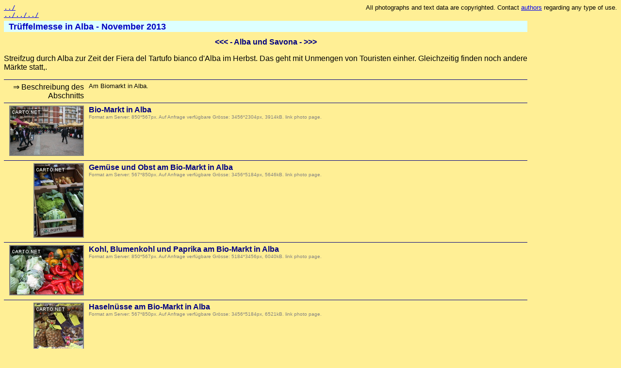

--- FILE ---
content_type: text/html; charset=utf-8
request_url: https://www.carto.net/andre.mw/photos/2013/11/02_a_alba_trueffelmesse/
body_size: 6270
content:
<?xml version="1.0" encoding="UTF-8"?>
<!DOCTYPE html PUBLIC "-//W3C//DTD XHTML 1.0 Strict//EN" "http://www.w3.org/TR/xhtml1/DTD/xhtml1-strict.dtd">
<html xmlns="http://www.w3.org/1999/xhtml" lang="en" xml:lang="en">
<head>
	<link rel="stylesheet" type="text/css" href="../../../system/pix4web.css"/>
	<title>Trüffelmesse in Alba - November 2013</title>
	<meta name="generator" content="pix4web by André M. Winter"/>
	<meta http-equiv="content-type" content="text/html; charset=UTF-8"/>
	<meta http-equiv="imagetoolbar" content="no"/>
	<meta name="robots" content="index"/>
</head>
<body>
	<div id="headContentLeft"><a href="../" title="Übergeordnetes Verzeichnis">../</a><br/><a href="../../../" title="Stammverzeichnis">../../../</a></div>
	<div id="headContentRight">All photographs and text data are copyrighted. Contact <a href="#bottomCr">authors</a> regarding any type of use.</div>
	<div id="adBarContainer" style="position:fixed;top:45px;right:8px;width:160px;height:600px;border:0px solid red;">
  <script async src="https://pagead2.googlesyndication.com/pagead/js/adsbygoogle.js?client=ca-pub-6049981187637171"
  crossorigin="anonymous"></script>
<!-- 160x600 Photo Index Seiten Static -->
<ins class="adsbygoogle"
  style="display:block"
  data-ad-client="ca-pub-6049981187637171"
  data-ad-slot="3377645021"
  data-ad-format="auto"
  data-full-width-responsive="true"></ins>
<script>
  (adsbygoogle = window.adsbygoogle || []).push({});
</script>
</div>
	
	<div id="indexDescText" class="indexSpaceForAdRight">
	<h1>Trüffelmesse in Alba - November 2013</h1><div class="indexImgTitle" style="text-align:center;"><a href="../01_suedtirol_piemont_neive_mango/" title="previous">&lt;&lt;&lt;</a> - Alba und Savona - <a href="../02_b_barbaresco/" title="next">&gt;&gt;&gt;</a></div><p>Streifzug durch Alba zur Zeit der Fiera del Tartufo bianco d&#x27;Alba  im Herbst. Das geht mit Unmengen von Touristen einher. Gleichzeitig finden noch andere Märkte statt,.</p></div>
	<table class="bord indexSpaceForAdRight">
	
<tr valign="top">
  <td class="bord indexThumbRow" style="width:160px">&#8658 Beschreibung des Abschnitts</td>
  <td class="bord route value"><p>Am Biomarkt in Alba.</p></td>
</tr>

<tr valign="top">
	<td class="bord indexThumbRow" id="anch20131102-115600_bio-markt_in_alba.jpg" style="width:160px">
		<a href="20131102-115600_bio-markt_in_alba.shtml">
			<img src="thumbnails/20131102-115600_bio-markt_in_alba.jpg" class="thumb" width="150" height="100" alt="thumbnail" title="Bio-Markt in Alba"/>
		</a>
	</td>
	<td class="bord indexDescRow">
		<div class="indexImgTitle"><a href="20131102-115600_bio-markt_in_alba.shtml">Bio-Markt in Alba</a></div>
		
		<div class="sm">Format am Server: 850*567px. Auf Anfrage verfügbare Grösse: 3456*2304px, 3914kB. <a class="indexInternLink" href="../../../system/pix4weblink.php?p=2013/11/02_a_alba_trueffelmesse&amp;n=20131102-115600_bio-markt_in_alba.jpg&amp;t=Bio-Markt in Alba">link photo page</a>.</div>
	</td>
</tr>
		

<tr valign="top">
	<td class="bord indexThumbRow" id="anch20131102-115819_gemuese_und_obst_am_bio-markt_in_alba.jpg" style="width:160px">
		<a href="20131102-115819_gemuese_und_obst_am_bio-markt_in_alba.shtml">
			<img src="thumbnails/20131102-115819_gemuese_und_obst_am_bio-markt_in_alba.jpg" class="thumb" width="100" height="150" alt="thumbnail" title="Gemüse und Obst am Bio-Markt in Alba"/>
		</a>
	</td>
	<td class="bord indexDescRow">
		<div class="indexImgTitle"><a href="20131102-115819_gemuese_und_obst_am_bio-markt_in_alba.shtml">Gemüse und Obst am Bio-Markt in Alba</a></div>
		
		<div class="sm">Format am Server: 567*850px. Auf Anfrage verfügbare Grösse: 3456*5184px, 5646kB. <a class="indexInternLink" href="../../../system/pix4weblink.php?p=2013/11/02_a_alba_trueffelmesse&amp;n=20131102-115819_gemuese_und_obst_am_bio-markt_in_alba.jpg&amp;t=Gemüse und Obst am Bio-Markt in Alba">link photo page</a>.</div>
	</td>
</tr>
		

<tr valign="top">
	<td class="bord indexThumbRow" id="anch20131102-120149_kohl_blumenkohl_und_paprika_am_bio-markt_in_alba.jpg" style="width:160px">
		<a href="20131102-120149_kohl_blumenkohl_und_paprika_am_bio-markt_in_alba.shtml">
			<img src="thumbnails/20131102-120149_kohl_blumenkohl_und_paprika_am_bio-markt_in_alba.jpg" class="thumb" width="150" height="100" alt="thumbnail" title="Kohl, Blumenkohl und Paprika am Bio-Markt in Alba"/>
		</a>
	</td>
	<td class="bord indexDescRow">
		<div class="indexImgTitle"><a href="20131102-120149_kohl_blumenkohl_und_paprika_am_bio-markt_in_alba.shtml">Kohl, Blumenkohl und Paprika am Bio-Markt in Alba</a></div>
		
		<div class="sm">Format am Server: 850*567px. Auf Anfrage verfügbare Grösse: 5184*3456px, 6040kB. <a class="indexInternLink" href="../../../system/pix4weblink.php?p=2013/11/02_a_alba_trueffelmesse&amp;n=20131102-120149_kohl_blumenkohl_und_paprika_am_bio-markt_in_alba.jpg&amp;t=Kohl, Blumenkohl und Paprika am Bio-Markt in Alba">link photo page</a>.</div>
	</td>
</tr>
		

<tr valign="top">
	<td class="bord indexThumbRow" id="anch20131102-120436_haselnuesse_am_bio-markt_in_alba.jpg" style="width:160px">
		<a href="20131102-120436_haselnuesse_am_bio-markt_in_alba.shtml">
			<img src="thumbnails/20131102-120436_haselnuesse_am_bio-markt_in_alba.jpg" class="thumb" width="100" height="150" alt="thumbnail" title="Haselnüsse am Bio-Markt in Alba"/>
		</a>
	</td>
	<td class="bord indexDescRow">
		<div class="indexImgTitle"><a href="20131102-120436_haselnuesse_am_bio-markt_in_alba.shtml">Haselnüsse am Bio-Markt in Alba</a></div>
		
		<div class="sm">Format am Server: 567*850px. Auf Anfrage verfügbare Grösse: 3456*5184px, 6521kB. <a class="indexInternLink" href="../../../system/pix4weblink.php?p=2013/11/02_a_alba_trueffelmesse&amp;n=20131102-120436_haselnuesse_am_bio-markt_in_alba.jpg&amp;t=Haselnüsse am Bio-Markt in Alba">link photo page</a>.</div>
	</td>
</tr>
		

<tr valign="top">
	<td class="bord indexThumbRow" id="anch20131102-120633_knoblauch_am_bio-markt_in_alba.jpg" style="width:160px">
		<a href="20131102-120633_knoblauch_am_bio-markt_in_alba.shtml">
			<img src="thumbnails/20131102-120633_knoblauch_am_bio-markt_in_alba.jpg" class="thumb" width="100" height="150" alt="thumbnail" title="Knoblauch am Bio-Markt in Alba"/>
		</a>
	</td>
	<td class="bord indexDescRow">
		<div class="indexImgTitle"><a href="20131102-120633_knoblauch_am_bio-markt_in_alba.shtml">Knoblauch am Bio-Markt in Alba</a></div>
		
		<div class="sm">Format am Server: 567*850px. Auf Anfrage verfügbare Grösse: 3456*5184px, 6513kB. <a class="indexInternLink" href="../../../system/pix4weblink.php?p=2013/11/02_a_alba_trueffelmesse&amp;n=20131102-120633_knoblauch_am_bio-markt_in_alba.jpg&amp;t=Knoblauch am Bio-Markt in Alba">link photo page</a>.</div>
	</td>
</tr>
		

<tr valign="top">
	<td class="bord indexThumbRow" id="anch20131102-120646_fruehlingszwiebel_und_erdaepfel_am_bio-markt_in_alba.jpg" style="width:160px">
		<a href="20131102-120646_fruehlingszwiebel_und_erdaepfel_am_bio-markt_in_alba.shtml">
			<img src="thumbnails/20131102-120646_fruehlingszwiebel_und_erdaepfel_am_bio-markt_in_alba.jpg" class="thumb" width="100" height="150" alt="thumbnail" title="Frühlingszwiebel und Erdäpfel am Bio-Markt in Alba"/>
		</a>
	</td>
	<td class="bord indexDescRow">
		<div class="indexImgTitle"><a href="20131102-120646_fruehlingszwiebel_und_erdaepfel_am_bio-markt_in_alba.shtml">Frühlingszwiebel und Erdäpfel am Bio-Markt in Alba</a></div>
		
		<div class="sm">Format am Server: 567*850px. Auf Anfrage verfügbare Grösse: 3456*5184px, 7524kB. <a class="indexInternLink" href="../../../system/pix4weblink.php?p=2013/11/02_a_alba_trueffelmesse&amp;n=20131102-120646_fruehlingszwiebel_und_erdaepfel_am_bio-markt_in_alba.jpg&amp;t=Frühlingszwiebel und Erdäpfel am Bio-Markt in Alba">link photo page</a>.</div>
	</td>
</tr>
		

<tr valign="top">
	<td class="bord indexThumbRow" id="anch20131102-120659_haendler_bio-markt_in_alba.jpg" style="width:160px">
		<a href="20131102-120659_haendler_bio-markt_in_alba.shtml">
			<img src="thumbnails/20131102-120659_haendler_bio-markt_in_alba.jpg" class="thumb" width="100" height="150" alt="thumbnail" title="Händler Bio-Markt in Alba"/>
		</a>
	</td>
	<td class="bord indexDescRow">
		<div class="indexImgTitle"><a href="20131102-120659_haendler_bio-markt_in_alba.shtml">Händler Bio-Markt in Alba</a></div>
		
		<div class="sm">Format am Server: 567*850px. Auf Anfrage verfügbare Grösse: 3456*5184px, 6320kB. <a class="indexInternLink" href="../../../system/pix4weblink.php?p=2013/11/02_a_alba_trueffelmesse&amp;n=20131102-120659_haendler_bio-markt_in_alba.jpg&amp;t=Händler Bio-Markt in Alba">link photo page</a>.</div>
	</td>
</tr>
		

<tr valign="top">
	<td class="bord indexThumbRow" id="anch20131102-120829_nocciole_delle_langhe.jpg" style="width:160px">
		<a href="20131102-120829_nocciole_delle_langhe.shtml">
			<img src="thumbnails/20131102-120829_nocciole_delle_langhe.jpg" class="thumb" width="100" height="150" alt="thumbnail" title="Nocciole delle Langhe"/>
		</a>
	</td>
	<td class="bord indexDescRow">
		<div class="indexImgTitle"><a href="20131102-120829_nocciole_delle_langhe.shtml">Nocciole delle Langhe</a></div>
		<div class="indexDescRowDest">Am Bio-Markt in Alba.</div>
		<div class="sm">Format am Server: 567*850px. Auf Anfrage verfügbare Grösse: 3456*5184px, 5904kB. <a class="indexInternLink" href="../../../system/pix4weblink.php?p=2013/11/02_a_alba_trueffelmesse&amp;n=20131102-120829_nocciole_delle_langhe.jpg&amp;t=Nocciole delle Langhe">link photo page</a>.</div>
	</td>
</tr>
		

<tr valign="top">
	<td class="bord indexThumbRow" id="anch20131102-121341_weiche_wuerste_aus_dem_piemont_am_bio-markt_in_alba.jpg" style="width:160px">
		<a href="20131102-121341_weiche_wuerste_aus_dem_piemont_am_bio-markt_in_alba.shtml">
			<img src="thumbnails/20131102-121341_weiche_wuerste_aus_dem_piemont_am_bio-markt_in_alba.jpg" class="thumb" width="100" height="150" alt="thumbnail" title="Weiche Würste aus dem Piemont am Bio-Markt in Alba"/>
		</a>
	</td>
	<td class="bord indexDescRow">
		<div class="indexImgTitle"><a href="20131102-121341_weiche_wuerste_aus_dem_piemont_am_bio-markt_in_alba.shtml">Weiche Würste aus dem Piemont am Bio-Markt in Alba</a></div>
		<div class="indexDescRowDest">Die Würste werden in verschiedenen Geschmacksrichtungen (Trüffel, Barolo, Funghi, etc.) angeboten, sind sehr frisch und kaum getrocknet, halten also nicht sehr lange.</div>
		<div class="sm">Format am Server: 567*850px. Auf Anfrage verfügbare Grösse: 3456*5184px, 6078kB. <a class="indexInternLink" href="../../../system/pix4weblink.php?p=2013/11/02_a_alba_trueffelmesse&amp;n=20131102-121341_weiche_wuerste_aus_dem_piemont_am_bio-markt_in_alba.jpg&amp;t=Weiche Würste aus dem Piemont am Bio-Markt in Alba">link photo page</a>.</div>
	</td>
</tr>
		

<tr valign="top">
	<td class="bord indexThumbRow" id="anch20131102-121438_salate_am_bio-markt_in_alba.jpg" style="width:160px">
		<a href="20131102-121438_salate_am_bio-markt_in_alba.shtml">
			<img src="thumbnails/20131102-121438_salate_am_bio-markt_in_alba.jpg" class="thumb" width="100" height="150" alt="thumbnail" title="Salate am Bio-Markt in Alba"/>
		</a>
	</td>
	<td class="bord indexDescRow">
		<div class="indexImgTitle"><a href="20131102-121438_salate_am_bio-markt_in_alba.shtml">Salate am Bio-Markt in Alba</a></div>
		
		<div class="sm">Format am Server: 567*850px. Auf Anfrage verfügbare Grösse: 3456*5184px, 5779kB. <a class="indexInternLink" href="../../../system/pix4weblink.php?p=2013/11/02_a_alba_trueffelmesse&amp;n=20131102-121438_salate_am_bio-markt_in_alba.jpg&amp;t=Salate am Bio-Markt in Alba">link photo page</a>.</div>
	</td>
</tr>
		

<tr valign="top">
	<td class="bord indexThumbRow" id="anch20131102-121815_ueberreifer_gorgonzola_am_bio-markt_in_alba.jpg" style="width:160px">
		<a href="20131102-121815_ueberreifer_gorgonzola_am_bio-markt_in_alba.shtml">
			<img src="thumbnails/20131102-121815_ueberreifer_gorgonzola_am_bio-markt_in_alba.jpg" class="thumb" width="145" height="150" alt="thumbnail" title="Überreifer Gorgonzola am Bio-Markt in Alba"/>
		</a>
	</td>
	<td class="bord indexDescRow">
		<div class="indexImgTitle"><a href="20131102-121815_ueberreifer_gorgonzola_am_bio-markt_in_alba.shtml">Überreifer Gorgonzola am Bio-Markt in Alba</a></div>
		
		<div class="sm">Format am Server: 820*850px. Auf Anfrage verfügbare Grösse: 3456*3582px, 3493kB. <a class="indexInternLink" href="../../../system/pix4weblink.php?p=2013/11/02_a_alba_trueffelmesse&amp;n=20131102-121815_ueberreifer_gorgonzola_am_bio-markt_in_alba.jpg&amp;t=Überreifer Gorgonzola am Bio-Markt in Alba">link photo page</a>.</div>
	</td>
</tr>
		

<tr valign="top">
	<td class="bord indexThumbRow" id="anch20131102-121924_chiesa_di_san_giovanni_battista_und_bio-markt_in_alba.jpg" style="width:160px">
		<a href="20131102-121924_chiesa_di_san_giovanni_battista_und_bio-markt_in_alba.shtml">
			<img src="thumbnails/20131102-121924_chiesa_di_san_giovanni_battista_und_bio-markt_in_alba.jpg" class="thumb" width="150" height="100" alt="thumbnail" title="Chiesa di San Giovanni Battista und Bio-Markt in Alba"/>
		</a>
	</td>
	<td class="bord indexDescRow">
		<div class="indexImgTitle"><a href="20131102-121924_chiesa_di_san_giovanni_battista_und_bio-markt_in_alba.shtml">Chiesa di San Giovanni Battista und Bio-Markt in Alba</a></div>
		
		<div class="sm">Format am Server: 850*567px. Auf Anfrage verfügbare Grösse: 3456*2304px, 3148kB. <a class="indexInternLink" href="../../../system/pix4weblink.php?p=2013/11/02_a_alba_trueffelmesse&amp;n=20131102-121924_chiesa_di_san_giovanni_battista_und_bio-markt_in_alba.jpg&amp;t=Chiesa di San Giovanni Battista und Bio-Markt in Alba">link photo page</a>.</div>
	</td>
</tr>
		
<tr valign="top">
  <td class="bord indexThumbRow" style="width:160px">&#8658 Beschreibung des Abschnitts</td>
  <td class="bord route value"><p>Altstadt von Alba.</p></td>
</tr>

<tr valign="top">
	<td class="bord indexThumbRow" id="anch20131102-122849_torre_del_municipio_di_alba.jpg" style="width:160px">
		<a href="20131102-122849_torre_del_municipio_di_alba.shtml">
			<img src="thumbnails/20131102-122849_torre_del_municipio_di_alba.jpg" class="thumb" width="96" height="150" alt="thumbnail" title="Torre del Municipio di Alba"/>
		</a>
	</td>
	<td class="bord indexDescRow">
		<div class="indexImgTitle"><a href="20131102-122849_torre_del_municipio_di_alba.shtml">Torre del Municipio di Alba</a></div>
		
		<div class="sm">Format am Server: 541*850px. Auf Anfrage verfügbare Grösse: 3210*5040px, 3868kB. <a class="indexInternLink" href="../../../system/pix4weblink.php?p=2013/11/02_a_alba_trueffelmesse&amp;n=20131102-122849_torre_del_municipio_di_alba.jpg&amp;t=Torre del Municipio di Alba">link photo page</a>.</div>
	</td>
</tr>
		

<tr valign="top">
	<td class="bord indexThumbRow" id="anch20131102-123313_geschlechterturm_am_haus_via_vittorio_emanuele_1b.jpg" style="width:160px">
		<a href="20131102-123313_geschlechterturm_am_haus_via_vittorio_emanuele_1b.shtml">
			<img src="thumbnails/20131102-123313_geschlechterturm_am_haus_via_vittorio_emanuele_1b.jpg" class="thumb" width="150" height="100" alt="thumbnail" title="Geschlechterturm am Haus Via Vittorio Emanuele 1B"/>
		</a>
	</td>
	<td class="bord indexDescRow">
		<div class="indexImgTitle"><a href="20131102-123313_geschlechterturm_am_haus_via_vittorio_emanuele_1b.shtml">Geschlechterturm am Haus Via Vittorio Emanuele 1B</a></div>
		
		<div class="sm">Format am Server: 850*567px. Auf Anfrage verfügbare Grösse: 5184*3456px, 5424kB. <a class="indexInternLink" href="../../../system/pix4weblink.php?p=2013/11/02_a_alba_trueffelmesse&amp;n=20131102-123313_geschlechterturm_am_haus_via_vittorio_emanuele_1b.jpg&amp;t=Geschlechterturm am Haus Via Vittorio Emanuele 1B">link photo page</a>.</div>
	</td>
</tr>
		

<tr valign="top">
	<td class="bord indexThumbRow" id="anch20131102-123431_sternendecke_des_duomo_di_alba.jpg" style="width:160px">
		<a href="20131102-123431_sternendecke_des_duomo_di_alba.shtml">
			<img src="thumbnails/20131102-123431_sternendecke_des_duomo_di_alba.jpg" class="thumb" width="150" height="100" alt="thumbnail" title="Sternendecke des Duomo di Alba"/>
		</a>
	</td>
	<td class="bord indexDescRow">
		<div class="indexImgTitle"><a href="20131102-123431_sternendecke_des_duomo_di_alba.shtml">Sternendecke des Duomo di Alba</a></div>
		
		<div class="sm">Format am Server: 850*567px. Auf Anfrage verfügbare Grösse: 5184*3456px, 6915kB. <a class="indexInternLink" href="../../../system/pix4weblink.php?p=2013/11/02_a_alba_trueffelmesse&amp;n=20131102-123431_sternendecke_des_duomo_di_alba.jpg&amp;t=Sternendecke des Duomo di Alba">link photo page</a>.</div>
	</td>
</tr>
		

<tr valign="top">
	<td class="bord indexThumbRow" id="anch20131102-123443_blaue_decke_im_cattedrale_di_san_lorenzo_di_alba.jpg" style="width:160px">
		<a href="20131102-123443_blaue_decke_im_cattedrale_di_san_lorenzo_di_alba.shtml">
			<img src="thumbnails/20131102-123443_blaue_decke_im_cattedrale_di_san_lorenzo_di_alba.jpg" class="thumb" width="100" height="150" alt="thumbnail" title="Blaue Decke im Cattedrale di San Lorenzo di Alba"/>
		</a>
	</td>
	<td class="bord indexDescRow">
		<div class="indexImgTitle"><a href="20131102-123443_blaue_decke_im_cattedrale_di_san_lorenzo_di_alba.shtml">Blaue Decke im Cattedrale di San Lorenzo di Alba</a></div>
		
		<div class="sm">Format am Server: 567*850px. Auf Anfrage verfügbare Grösse: 2304*3456px, 3589kB. <a class="indexInternLink" href="../../../system/pix4weblink.php?p=2013/11/02_a_alba_trueffelmesse&amp;n=20131102-123443_blaue_decke_im_cattedrale_di_san_lorenzo_di_alba.jpg&amp;t=Blaue Decke im Cattedrale di San Lorenzo di Alba">link photo page</a>.</div>
	</td>
</tr>
		

<tr valign="top">
	<td class="bord indexThumbRow" id="anch20131102-123608_chor_des_doms_von_alba.jpg" style="width:160px">
		<a href="20131102-123608_chor_des_doms_von_alba.shtml">
			<img src="thumbnails/20131102-123608_chor_des_doms_von_alba.jpg" class="thumb" width="100" height="150" alt="thumbnail" title="Chor des Doms von Alba"/>
		</a>
	</td>
	<td class="bord indexDescRow">
		<div class="indexImgTitle"><a href="20131102-123608_chor_des_doms_von_alba.shtml">Chor des Doms von Alba</a></div>
		
		<div class="sm">Format am Server: 567*850px. Auf Anfrage verfügbare Grösse: 3456*5184px, 5929kB. <a class="indexInternLink" href="../../../system/pix4weblink.php?p=2013/11/02_a_alba_trueffelmesse&amp;n=20131102-123608_chor_des_doms_von_alba.jpg&amp;t=Chor des Doms von Alba">link photo page</a>.</div>
	</td>
</tr>
		

<tr valign="top">
	<td class="bord indexThumbRow" id="anch20131102-123625_chorgestuehl_im_dom_von_alba.jpg" style="width:160px">
		<a href="20131102-123625_chorgestuehl_im_dom_von_alba.shtml">
			<img src="thumbnails/20131102-123625_chorgestuehl_im_dom_von_alba.jpg" class="thumb" width="150" height="100" alt="thumbnail" title="Chorgestühl im Dom von Alba"/>
		</a>
	</td>
	<td class="bord indexDescRow">
		<div class="indexImgTitle"><a href="20131102-123625_chorgestuehl_im_dom_von_alba.shtml">Chorgestühl im Dom von Alba</a></div>
		
		<div class="sm">Format am Server: 850*567px. Auf Anfrage verfügbare Grösse: 3456*2304px, 3376kB. <a class="indexInternLink" href="../../../system/pix4weblink.php?p=2013/11/02_a_alba_trueffelmesse&amp;n=20131102-123625_chorgestuehl_im_dom_von_alba.jpg&amp;t=Chorgestühl im Dom von Alba">link photo page</a>.</div>
	</td>
</tr>
		

<tr valign="top">
	<td class="bord indexThumbRow" id="anch20131102-123654_lateinisches_gesangsbuch_im_chorgestuehl_des_doms_von_alba.jpg" style="width:160px">
		<a href="20131102-123654_lateinisches_gesangsbuch_im_chorgestuehl_des_doms_von_alba.shtml">
			<img src="thumbnails/20131102-123654_lateinisches_gesangsbuch_im_chorgestuehl_des_doms_von_alba.jpg" class="thumb" width="150" height="100" alt="thumbnail" title="Lateinisches Gesangsbuch im Chorgestühl des Doms von Alba"/>
		</a>
	</td>
	<td class="bord indexDescRow">
		<div class="indexImgTitle"><a href="20131102-123654_lateinisches_gesangsbuch_im_chorgestuehl_des_doms_von_alba.shtml">Lateinisches Gesangsbuch im Chorgestühl des Doms von Alba</a></div>
		
		<div class="sm">Format am Server: 850*567px. Auf Anfrage verfügbare Grösse: 3456*2304px, 2932kB. <a class="indexInternLink" href="../../../system/pix4weblink.php?p=2013/11/02_a_alba_trueffelmesse&amp;n=20131102-123654_lateinisches_gesangsbuch_im_chorgestuehl_des_doms_von_alba.jpg&amp;t=Lateinisches Gesangsbuch im Chorgestühl des Doms von Alba">link photo page</a>.</div>
	</td>
</tr>
		

<tr valign="top">
	<td class="bord indexThumbRow" id="anch20131102-123734_einlegearbeiten_im_chorgestuehl_des_doms_von_alba.jpg" style="width:160px">
		<a href="20131102-123734_einlegearbeiten_im_chorgestuehl_des_doms_von_alba.shtml">
			<img src="thumbnails/20131102-123734_einlegearbeiten_im_chorgestuehl_des_doms_von_alba.jpg" class="thumb" width="100" height="150" alt="thumbnail" title="Einlegearbeiten im Chorgestühl des Doms von Alba"/>
		</a>
	</td>
	<td class="bord indexDescRow">
		<div class="indexImgTitle"><a href="20131102-123734_einlegearbeiten_im_chorgestuehl_des_doms_von_alba.shtml">Einlegearbeiten im Chorgestühl des Doms von Alba</a></div>
		
		<div class="sm">Format am Server: 567*850px. Auf Anfrage verfügbare Grösse: 2304*3456px, 3558kB. <a class="indexInternLink" href="../../../system/pix4weblink.php?p=2013/11/02_a_alba_trueffelmesse&amp;n=20131102-123734_einlegearbeiten_im_chorgestuehl_des_doms_von_alba.jpg&amp;t=Einlegearbeiten im Chorgestühl des Doms von Alba">link photo page</a>.</div>
	</td>
</tr>
		

<tr valign="top">
	<td class="bord indexThumbRow" id="anch20131102-123741_einlegearbeiten_im_chorgestuehl_des_doms_von_alba.jpg" style="width:160px">
		<a href="20131102-123741_einlegearbeiten_im_chorgestuehl_des_doms_von_alba.shtml">
			<img src="thumbnails/20131102-123741_einlegearbeiten_im_chorgestuehl_des_doms_von_alba.jpg" class="thumb" width="100" height="150" alt="thumbnail" title="Einlegearbeiten im Chorgestühl des Doms von Alba"/>
		</a>
	</td>
	<td class="bord indexDescRow">
		<div class="indexImgTitle"><a href="20131102-123741_einlegearbeiten_im_chorgestuehl_des_doms_von_alba.shtml">Einlegearbeiten im Chorgestühl des Doms von Alba</a></div>
		
		<div class="sm">Format am Server: 567*850px. Auf Anfrage verfügbare Grösse: 3456*5184px, 7406kB. <a class="indexInternLink" href="../../../system/pix4weblink.php?p=2013/11/02_a_alba_trueffelmesse&amp;n=20131102-123741_einlegearbeiten_im_chorgestuehl_des_doms_von_alba.jpg&amp;t=Einlegearbeiten im Chorgestühl des Doms von Alba">link photo page</a>.</div>
	</td>
</tr>
		

<tr valign="top">
	<td class="bord indexThumbRow" id="anch20131102-123845_seitenschiff_des_doms_von_alba.jpg" style="width:160px">
		<a href="20131102-123845_seitenschiff_des_doms_von_alba.shtml">
			<img src="thumbnails/20131102-123845_seitenschiff_des_doms_von_alba.jpg" class="thumb" width="100" height="150" alt="thumbnail" title="Seitenschiff des Doms von Alba"/>
		</a>
	</td>
	<td class="bord indexDescRow">
		<div class="indexImgTitle"><a href="20131102-123845_seitenschiff_des_doms_von_alba.shtml">Seitenschiff des Doms von Alba</a></div>
		
		<div class="sm">Format am Server: 567*850px. Auf Anfrage verfügbare Grösse: 3456*5184px, 5565kB. <a class="indexInternLink" href="../../../system/pix4weblink.php?p=2013/11/02_a_alba_trueffelmesse&amp;n=20131102-123845_seitenschiff_des_doms_von_alba.jpg&amp;t=Seitenschiff des Doms von Alba">link photo page</a>.</div>
	</td>
</tr>
		

<tr valign="top">
	<td class="bord indexThumbRow" id="anch20131102-123858_altar_hauptschiff_und_seitenschiff_des_doms_von_alba.jpg" style="width:160px">
		<a href="20131102-123858_altar_hauptschiff_und_seitenschiff_des_doms_von_alba.shtml">
			<img src="thumbnails/20131102-123858_altar_hauptschiff_und_seitenschiff_des_doms_von_alba.jpg" class="thumb" width="150" height="60" alt="thumbnail" title="Altar, Hauptschiff und Seitenschiff des Doms von Alba"/>
		</a>
	</td>
	<td class="bord indexDescRow">
		<div class="indexImgTitle"><a href="20131102-123858_altar_hauptschiff_und_seitenschiff_des_doms_von_alba.shtml">Altar, Hauptschiff und Seitenschiff des Doms von Alba</a></div>
		
		<div class="sm">Format am Server: 850*337px. Auf Anfrage verfügbare Grösse: 5877*2333px, 3692kB. <a class="indexInternLink" href="../../../system/pix4weblink.php?p=2013/11/02_a_alba_trueffelmesse&amp;n=20131102-123858_altar_hauptschiff_und_seitenschiff_des_doms_von_alba.jpg&amp;t=Altar, Hauptschiff und Seitenschiff des Doms von Alba">link photo page</a>.</div>
	</td>
</tr>
		

<tr valign="top">
	<td class="bord indexThumbRow" id="anch20131102-124005_blaue_deckengewoelbe_im_dom_von_alba.jpg" style="width:160px">
		<a href="20131102-124005_blaue_deckengewoelbe_im_dom_von_alba.shtml">
			<img src="thumbnails/20131102-124005_blaue_deckengewoelbe_im_dom_von_alba.jpg" class="thumb" width="100" height="150" alt="thumbnail" title="Blaue Deckengewölbe im Dom von Alba"/>
		</a>
	</td>
	<td class="bord indexDescRow">
		<div class="indexImgTitle"><a href="20131102-124005_blaue_deckengewoelbe_im_dom_von_alba.shtml">Blaue Deckengewölbe im Dom von Alba</a></div>
		
		<div class="sm">Format am Server: 567*850px. Auf Anfrage verfügbare Grösse: 3456*5184px, 6266kB. <a class="indexInternLink" href="../../../system/pix4weblink.php?p=2013/11/02_a_alba_trueffelmesse&amp;n=20131102-124005_blaue_deckengewoelbe_im_dom_von_alba.jpg&amp;t=Blaue Deckengewölbe im Dom von Alba">link photo page</a>.</div>
	</td>
</tr>
		

<tr valign="top">
	<td class="bord indexThumbRow" id="anch20131102-124052_kerzen_vor_einem_seitenaltar.jpg" style="width:160px">
		<a href="20131102-124052_kerzen_vor_einem_seitenaltar.shtml">
			<img src="thumbnails/20131102-124052_kerzen_vor_einem_seitenaltar.jpg" class="thumb" width="100" height="150" alt="thumbnail" title="Kerzen vor einem Seitenaltar"/>
		</a>
	</td>
	<td class="bord indexDescRow">
		<div class="indexImgTitle"><a href="20131102-124052_kerzen_vor_einem_seitenaltar.shtml">Kerzen vor einem Seitenaltar</a></div>
		
		<div class="sm">Format am Server: 567*850px. Auf Anfrage verfügbare Grösse: 3456*5184px, 6010kB. <a class="indexInternLink" href="../../../system/pix4weblink.php?p=2013/11/02_a_alba_trueffelmesse&amp;n=20131102-124052_kerzen_vor_einem_seitenaltar.jpg&amp;t=Kerzen vor einem Seitenaltar">link photo page</a>.</div>
	</td>
</tr>
		

<tr valign="top">
	<td class="bord indexThumbRow" id="anch20131102-124100_haselnuesse_aus_dem_piemont_und_kekse.jpg" style="width:160px">
		<a href="20131102-124100_haselnuesse_aus_dem_piemont_und_kekse.shtml">
			<img src="thumbnails/20131102-124100_haselnuesse_aus_dem_piemont_und_kekse.jpg" class="thumb" width="100" height="150" alt="thumbnail" title="Haselnüsse aus dem Piemont und Kekse"/>
		</a>
	</td>
	<td class="bord indexDescRow">
		<div class="indexImgTitle"><a href="20131102-124100_haselnuesse_aus_dem_piemont_und_kekse.shtml">Haselnüsse aus dem Piemont und Kekse</a></div>
		
		<div class="sm">Format am Server: 567*850px. Auf Anfrage verfügbare Grösse: 3456*5184px, 6642kB. <a class="indexInternLink" href="../../../system/pix4weblink.php?p=2013/11/02_a_alba_trueffelmesse&amp;n=20131102-124100_haselnuesse_aus_dem_piemont_und_kekse.jpg&amp;t=Haselnüsse aus dem Piemont und Kekse">link photo page</a>.</div>
	</td>
</tr>
		

<tr valign="top">
	<td class="bord indexThumbRow" id="anch20131102-124100_stand_des_consorzio_tutela_nocciola_piemonte_in_alba.jpg" style="width:160px">
		<a href="20131102-124100_stand_des_consorzio_tutela_nocciola_piemonte_in_alba.shtml">
			<img src="thumbnails/20131102-124100_stand_des_consorzio_tutela_nocciola_piemonte_in_alba.jpg" class="thumb" width="150" height="99" alt="thumbnail" title="Stand des Consorzio Tutela Nocciola Piemonte in Alba"/>
		</a>
	</td>
	<td class="bord indexDescRow">
		<div class="indexImgTitle"><a href="20131102-124100_stand_des_consorzio_tutela_nocciola_piemonte_in_alba.shtml">Stand des Consorzio Tutela Nocciola Piemonte in Alba</a></div>
		<div class="indexDescRowDest">Hier werden die Haselnüsse und Produkte vorgestellt.</div>
		<div class="sm">Format am Server: 850*560px. Auf Anfrage verfügbare Grösse: 2935*1932px, 1895kB. <a class="indexInternLink" href="../../../system/pix4weblink.php?p=2013/11/02_a_alba_trueffelmesse&amp;n=20131102-124100_stand_des_consorzio_tutela_nocciola_piemonte_in_alba.jpg&amp;t=Stand des Consorzio Tutela Nocciola Piemonte in Alba">link photo page</a>.</div>
	</td>
</tr>
		

<tr valign="top">
	<td class="bord indexThumbRow" id="anch20131102-124249_haselnuesse_aus_dem_piemont_und_produkte.jpg" style="width:160px">
		<a href="20131102-124249_haselnuesse_aus_dem_piemont_und_produkte.shtml">
			<img src="thumbnails/20131102-124249_haselnuesse_aus_dem_piemont_und_produkte.jpg" class="thumb" width="100" height="150" alt="thumbnail" title="Haselnüsse aus dem Piemont und Produkte"/>
		</a>
	</td>
	<td class="bord indexDescRow">
		<div class="indexImgTitle"><a href="20131102-124249_haselnuesse_aus_dem_piemont_und_produkte.shtml">Haselnüsse aus dem Piemont und Produkte</a></div>
		
		<div class="sm">Format am Server: 567*850px. Auf Anfrage verfügbare Grösse: 3456*5184px, 5845kB. <a class="indexInternLink" href="../../../system/pix4weblink.php?p=2013/11/02_a_alba_trueffelmesse&amp;n=20131102-124249_haselnuesse_aus_dem_piemont_und_produkte.jpg&amp;t=Haselnüsse aus dem Piemont und Produkte">link photo page</a>.</div>
	</td>
</tr>
		

<tr valign="top">
	<td class="bord indexThumbRow" id="anch20131102-125646_ristorante_caffe__teatro.jpg" style="width:160px">
		<a href="20131102-125646_ristorante_caffe__teatro.shtml">
			<img src="thumbnails/20131102-125646_ristorante_caffe__teatro.jpg" class="thumb" width="100" height="150" alt="thumbnail" title="Ristorante Caffe&#x27; Teatro"/>
		</a>
	</td>
	<td class="bord indexDescRow">
		<div class="indexImgTitle"><a href="20131102-125646_ristorante_caffe__teatro.shtml">Ristorante Caffe&#x27; Teatro</a></div>
		
		<div class="sm">Format am Server: 567*850px. Auf Anfrage verfügbare Grösse: 3456*5184px, 6391kB. <a class="indexInternLink" href="../../../system/pix4weblink.php?p=2013/11/02_a_alba_trueffelmesse&amp;n=20131102-125646_ristorante_caffe__teatro.jpg&amp;t=Ristorante Caffe&#x27; Teatro">link photo page</a>.</div>
	</td>
</tr>
		

<tr valign="top">
	<td class="bord indexThumbRow" id="anch20131102-130909_chiesa_della_maddalena.jpg" style="width:160px">
		<a href="20131102-130909_chiesa_della_maddalena.shtml">
			<img src="thumbnails/20131102-130909_chiesa_della_maddalena.jpg" class="thumb" width="100" height="150" alt="thumbnail" title="Chiesa della Maddalena"/>
		</a>
	</td>
	<td class="bord indexDescRow">
		<div class="indexImgTitle"><a href="20131102-130909_chiesa_della_maddalena.shtml">Chiesa della Maddalena</a></div>
		
		<div class="sm">Format am Server: 567*850px. Auf Anfrage verfügbare Grösse: 3456*5184px, 6935kB. <a class="indexInternLink" href="../../../system/pix4weblink.php?p=2013/11/02_a_alba_trueffelmesse&amp;n=20131102-130909_chiesa_della_maddalena.jpg&amp;t=Chiesa della Maddalena">link photo page</a>.</div>
	</td>
</tr>
		
<tr valign="top">
  <td class="bord indexThumbRow" style="width:160px">&#8658 Beschreibung des Abschnitts</td>
  <td class="bord route value"><p>Fiera del Tartufo bianco d&#x27;Alba.</p><p>Die Messe findet im Cortile della Maddalena in einem grossen Zelt statt. Man muss einen geringen Eintritt bezahlen und landet in einem grossen und lautem Gewusel von Menschen. In der Mitte sind die Trüffelverkäufer, rund um Stände mit allerlei regionalen Produkten. Theoretisch könnte man sich Durchkosten, aber dafür bräuchte es mehr Ruhe. Genuss sollte man anders vermarkten!</p></td>
</tr>

<tr valign="top">
	<td class="bord indexThumbRow" id="anch20131102-131808_weisse_trueffel_von_alba_auf_der_messe.jpg" style="width:160px">
		<a href="20131102-131808_weisse_trueffel_von_alba_auf_der_messe.shtml">
			<img src="thumbnails/20131102-131808_weisse_trueffel_von_alba_auf_der_messe.jpg" class="thumb" width="100" height="150" alt="thumbnail" title="Weisse Trüffel von Alba auf der Messe"/>
		</a>
	</td>
	<td class="bord indexDescRow">
		<div class="indexImgTitle"><a href="20131102-131808_weisse_trueffel_von_alba_auf_der_messe.shtml">Weisse Trüffel von Alba auf der Messe</a></div>
		<div class="indexDescRowDest">Die Trüffeln werden in Kühlvitrinen von den Findern präsentiert, selten sind dort pro Händler mehr als im Bild ausgestellt.</div>
		<div class="sm">Format am Server: 567*850px. Auf Anfrage verfügbare Grösse: 3456*5184px, 7139kB. <a class="indexInternLink" href="../../../system/pix4weblink.php?p=2013/11/02_a_alba_trueffelmesse&amp;n=20131102-131808_weisse_trueffel_von_alba_auf_der_messe.jpg&amp;t=Weisse Trüffel von Alba auf der Messe">link photo page</a>.</div>
	</td>
</tr>
		

<tr valign="top">
	<td class="bord indexThumbRow" id="anch20131102-131859_tartufo_bianco_d_alba.jpg" style="width:160px">
		<a href="20131102-131859_tartufo_bianco_d_alba.shtml">
			<img src="thumbnails/20131102-131859_tartufo_bianco_d_alba.jpg" class="thumb" width="150" height="100" alt="thumbnail" title="Tartufo bianco d&#x27;Alba"/>
		</a>
	</td>
	<td class="bord indexDescRow">
		<div class="indexImgTitle"><a href="20131102-131859_tartufo_bianco_d_alba.shtml">Tartufo bianco d&#x27;Alba</a></div>
		<div class="indexDescRowDest">Die Trüffeln werden in Kühlvitrinen von den Findern präsentiert, es gibt rund 30 Händler die im in einem Halbkreis in der Mitte des Messezelts aufgestellt sind.</div>
		<div class="sm">Format am Server: 850*567px. Auf Anfrage verfügbare Grösse: 5184*3456px, 6877kB. <a class="indexInternLink" href="../../../system/pix4weblink.php?p=2013/11/02_a_alba_trueffelmesse&amp;n=20131102-131859_tartufo_bianco_d_alba.jpg&amp;t=Tartufo bianco d&#x27;Alba">link photo page</a>.</div>
	</td>
</tr>
		

<tr valign="top">
	<td class="bord indexThumbRow" id="anch20131102-132046_trueffelhaendler_und_potentieller_trueffelkaeufer.jpg" style="width:160px">
		<a href="20131102-132046_trueffelhaendler_und_potentieller_trueffelkaeufer.shtml">
			<img src="thumbnails/20131102-132046_trueffelhaendler_und_potentieller_trueffelkaeufer.jpg" class="thumb" width="150" height="100" alt="thumbnail" title="Trüffelhändler und potentieller Trüffelkäufer"/>
		</a>
	</td>
	<td class="bord indexDescRow">
		<div class="indexImgTitle"><a href="20131102-132046_trueffelhaendler_und_potentieller_trueffelkaeufer.shtml">Trüffelhändler und potentieller Trüffelkäufer</a></div>
		
		<div class="sm">Format am Server: 850*567px. Auf Anfrage verfügbare Grösse: 5184*3456px, 6769kB. <a class="indexInternLink" href="../../../system/pix4weblink.php?p=2013/11/02_a_alba_trueffelmesse&amp;n=20131102-132046_trueffelhaendler_und_potentieller_trueffelkaeufer.jpg&amp;t=Trüffelhändler und potentieller Trüffelkäufer">link photo page</a>.</div>
	</td>
</tr>
		

<tr valign="top">
	<td class="bord indexThumbRow" id="anch20131102-132115_weisse_trueffel_auf_der_waage.jpg" style="width:160px">
		<a href="20131102-132115_weisse_trueffel_auf_der_waage.shtml">
			<img src="thumbnails/20131102-132115_weisse_trueffel_auf_der_waage.jpg" class="thumb" width="100" height="150" alt="thumbnail" title="Weisse Trüffel auf der Waage"/>
		</a>
	</td>
	<td class="bord indexDescRow">
		<div class="indexImgTitle"><a href="20131102-132115_weisse_trueffel_auf_der_waage.shtml">Weisse Trüffel auf der Waage</a></div>
		
		<div class="sm">Format am Server: 567*850px. Auf Anfrage verfügbare Grösse: 3456*5184px, 6546kB. <a class="indexInternLink" href="../../../system/pix4weblink.php?p=2013/11/02_a_alba_trueffelmesse&amp;n=20131102-132115_weisse_trueffel_auf_der_waage.jpg&amp;t=Weisse Trüffel auf der Waage">link photo page</a>.</div>
	</td>
</tr>
		

<tr valign="top">
	<td class="bord indexThumbRow" id="anch20131102-132124_weisse_trueffel_auf_der_waage.jpg" style="width:160px">
		<a href="20131102-132124_weisse_trueffel_auf_der_waage.shtml">
			<img src="thumbnails/20131102-132124_weisse_trueffel_auf_der_waage.jpg" class="thumb" width="100" height="150" alt="thumbnail" title="Weisse Trüffel auf der Waage"/>
		</a>
	</td>
	<td class="bord indexDescRow">
		<div class="indexImgTitle"><a href="20131102-132124_weisse_trueffel_auf_der_waage.shtml">Weisse Trüffel auf der Waage</a></div>
		
		<div class="sm">Format am Server: 567*850px. Auf Anfrage verfügbare Grösse: 2304*3456px, 2950kB. <a class="indexInternLink" href="../../../system/pix4weblink.php?p=2013/11/02_a_alba_trueffelmesse&amp;n=20131102-132124_weisse_trueffel_auf_der_waage.jpg&amp;t=Weisse Trüffel auf der Waage">link photo page</a>.</div>
	</td>
</tr>
		

<tr valign="top">
	<td class="bord indexThumbRow" id="anch20131102-132215_weisse_trueffel_von_alba_mit_preisangaben.jpg" style="width:160px">
		<a href="20131102-132215_weisse_trueffel_von_alba_mit_preisangaben.shtml">
			<img src="thumbnails/20131102-132215_weisse_trueffel_von_alba_mit_preisangaben.jpg" class="thumb" width="150" height="100" alt="thumbnail" title="Weisse Trüffel von Alba mit Preisangaben"/>
		</a>
	</td>
	<td class="bord indexDescRow">
		<div class="indexImgTitle"><a href="20131102-132215_weisse_trueffel_von_alba_mit_preisangaben.shtml">Weisse Trüffel von Alba mit Preisangaben</a></div>
		<div class="indexDescRowDest">Die Trüffeln werden in Kühlvitrinen von den Findern oder Händlern präsentiert, selten sind dort pro Händler mehr als im Bild ausgestellt.</div>
		<div class="sm">Format am Server: 850*567px. Auf Anfrage verfügbare Grösse: 5184*3456px, 7704kB. <a class="indexInternLink" href="../../../system/pix4weblink.php?p=2013/11/02_a_alba_trueffelmesse&amp;n=20131102-132215_weisse_trueffel_von_alba_mit_preisangaben.jpg&amp;t=Weisse Trüffel von Alba mit Preisangaben">link photo page</a>.</div>
	</td>
</tr>
		

<tr valign="top">
	<td class="bord indexThumbRow" id="anch20131102-132250_trueffelhaendler_und_potentielle_trueffelkaeuferin.jpg" style="width:160px">
		<a href="20131102-132250_trueffelhaendler_und_potentielle_trueffelkaeuferin.shtml">
			<img src="thumbnails/20131102-132250_trueffelhaendler_und_potentielle_trueffelkaeuferin.jpg" class="thumb" width="150" height="100" alt="thumbnail" title="Trüffelhändler und potentielle Trüffelkäuferin"/>
		</a>
	</td>
	<td class="bord indexDescRow">
		<div class="indexImgTitle"><a href="20131102-132250_trueffelhaendler_und_potentielle_trueffelkaeuferin.shtml">Trüffelhändler und potentielle Trüffelkäuferin</a></div>
		<div class="indexDescRowDest">Es wird beschnuppert...</div>
		<div class="sm">Format am Server: 850*567px. Auf Anfrage verfügbare Grösse: 3456*2304px, 2645kB. <a class="indexInternLink" href="../../../system/pix4weblink.php?p=2013/11/02_a_alba_trueffelmesse&amp;n=20131102-132250_trueffelhaendler_und_potentielle_trueffelkaeuferin.jpg&amp;t=Trüffelhändler und potentielle Trüffelkäuferin">link photo page</a>.</div>
	</td>
</tr>
		

<tr valign="top">
	<td class="bord indexThumbRow" id="anch20131102-132350_messezelt_der_fiera_del_tartufo_bianco_d_alba.jpg" style="width:160px">
		<a href="20131102-132350_messezelt_der_fiera_del_tartufo_bianco_d_alba.shtml">
			<img src="thumbnails/20131102-132350_messezelt_der_fiera_del_tartufo_bianco_d_alba.jpg" class="thumb" width="150" height="100" alt="thumbnail" title="Messezelt der Fiera del Tartufo bianco d&#x27;Alba"/>
		</a>
	</td>
	<td class="bord indexDescRow">
		<div class="indexImgTitle"><a href="20131102-132350_messezelt_der_fiera_del_tartufo_bianco_d_alba.shtml">Messezelt der Fiera del Tartufo bianco d&#x27;Alba</a></div>
		<div class="indexDescRowDest">Blick in den Halbkreis der Trüffelhändler. Hinten der Stand der Trüffelrichter.</div>
		<div class="sm">Format am Server: 850*567px. Auf Anfrage verfügbare Grösse: 3456*2304px, 3440kB. <a class="indexInternLink" href="../../../system/pix4weblink.php?p=2013/11/02_a_alba_trueffelmesse&amp;n=20131102-132350_messezelt_der_fiera_del_tartufo_bianco_d_alba.jpg&amp;t=Messezelt der Fiera del Tartufo bianco d&#x27;Alba">link photo page</a>.</div>
	</td>
</tr>
		

<tr valign="top">
	<td class="bord indexThumbRow" id="anch20131102-132400_stand_der_trueffelrichter.jpg" style="width:160px">
		<a href="20131102-132400_stand_der_trueffelrichter.shtml">
			<img src="thumbnails/20131102-132400_stand_der_trueffelrichter.jpg" class="thumb" width="100" height="150" alt="thumbnail" title="Stand der Trüffelrichter"/>
		</a>
	</td>
	<td class="bord indexDescRow">
		<div class="indexImgTitle"><a href="20131102-132400_stand_der_trueffelrichter.shtml">Stand der Trüffelrichter</a></div>
		<div class="indexDescRowDest">Bei den Richtern kann man Trüffel, die man zu kaufen gedenkt, bewerten lassen.</div>
		<div class="sm">Format am Server: 567*850px. Auf Anfrage verfügbare Grösse: 2304*3456px, 3047kB. <a class="indexInternLink" href="../../../system/pix4weblink.php?p=2013/11/02_a_alba_trueffelmesse&amp;n=20131102-132400_stand_der_trueffelrichter.jpg&amp;t=Stand der Trüffelrichter">link photo page</a>.</div>
	</td>
</tr>
		

<tr valign="top">
	<td class="bord indexThumbRow" id="anch20131102-132925_pecorino.jpg" style="width:160px">
		<a href="20131102-132925_pecorino.shtml">
			<img src="thumbnails/20131102-132925_pecorino.jpg" class="thumb" width="100" height="150" alt="thumbnail" title="Pecorino"/>
		</a>
	</td>
	<td class="bord indexDescRow">
		<div class="indexImgTitle"><a href="20131102-132925_pecorino.shtml">Pecorino</a></div>
		<div class="indexDescRowDest">Auf der Trüffelmesse werden auch andere regionale Produkte angeboten.</div>
		<div class="sm">Format am Server: 567*850px. Auf Anfrage verfügbare Grösse: 3456*5184px, 6447kB. <a class="indexInternLink" href="../../../system/pix4weblink.php?p=2013/11/02_a_alba_trueffelmesse&amp;n=20131102-132925_pecorino.jpg&amp;t=Pecorino">link photo page</a>.</div>
	</td>
</tr>
		

<tr valign="top">
	<td class="bord indexThumbRow" id="anch20131102-132929_reifer_kaese.jpg" style="width:160px">
		<a href="20131102-132929_reifer_kaese.shtml">
			<img src="thumbnails/20131102-132929_reifer_kaese.jpg" class="thumb" width="100" height="150" alt="thumbnail" title="Reifer Käse"/>
		</a>
	</td>
	<td class="bord indexDescRow">
		<div class="indexImgTitle"><a href="20131102-132929_reifer_kaese.shtml">Reifer Käse</a></div>
		<div class="indexDescRowDest">Auf der Trüffelmesse werden auch andere regionale Produkte angeboten.</div>
		<div class="sm">Format am Server: 567*850px. Auf Anfrage verfügbare Grösse: 3456*5184px, 6179kB. <a class="indexInternLink" href="../../../system/pix4weblink.php?p=2013/11/02_a_alba_trueffelmesse&amp;n=20131102-132929_reifer_kaese.jpg&amp;t=Reifer Käse">link photo page</a>.</div>
	</td>
</tr>
		

<tr valign="top">
	<td class="bord indexThumbRow" id="anch20131102-132943_kaese.jpg" style="width:160px">
		<a href="20131102-132943_kaese.shtml">
			<img src="thumbnails/20131102-132943_kaese.jpg" class="thumb" width="150" height="100" alt="thumbnail" title="Käse"/>
		</a>
	</td>
	<td class="bord indexDescRow">
		<div class="indexImgTitle"><a href="20131102-132943_kaese.shtml">Käse</a></div>
		
		<div class="sm">Format am Server: 850*567px. Auf Anfrage verfügbare Grösse: 5184*3456px, 6469kB. <a class="indexInternLink" href="../../../system/pix4weblink.php?p=2013/11/02_a_alba_trueffelmesse&amp;n=20131102-132943_kaese.jpg&amp;t=Käse">link photo page</a>.</div>
	</td>
</tr>
		

<tr valign="top">
	<td class="bord indexThumbRow" id="anch20131102-133133_pilze.jpg" style="width:160px">
		<a href="20131102-133133_pilze.shtml">
			<img src="thumbnails/20131102-133133_pilze.jpg" class="thumb" width="100" height="150" alt="thumbnail" title="Pilze"/>
		</a>
	</td>
	<td class="bord indexDescRow">
		<div class="indexImgTitle"><a href="20131102-133133_pilze.shtml">Pilze</a></div>
		<div class="indexDescRowDest">Die künstliche Beleuchtung liess die Pilze unecht erscheinen.</div>
		<div class="sm">Format am Server: 567*850px. Auf Anfrage verfügbare Grösse: 3456*5184px, 6791kB. <a class="indexInternLink" href="../../../system/pix4weblink.php?p=2013/11/02_a_alba_trueffelmesse&amp;n=20131102-133133_pilze.jpg&amp;t=Pilze">link photo page</a>.</div>
	</td>
</tr>
		

<tr valign="top">
	<td class="bord indexThumbRow" id="anch20131102-133300_weisse_und_schwarze_trueffel_von_alba.jpg" style="width:160px">
		<a href="20131102-133300_weisse_und_schwarze_trueffel_von_alba.shtml">
			<img src="thumbnails/20131102-133300_weisse_und_schwarze_trueffel_von_alba.jpg" class="thumb" width="100" height="150" alt="thumbnail" title="Weisse und schwarze Trüffel von Alba"/>
		</a>
	</td>
	<td class="bord indexDescRow">
		<div class="indexImgTitle"><a href="20131102-133300_weisse_und_schwarze_trueffel_von_alba.shtml">Weisse und schwarze Trüffel von Alba</a></div>
		<div class="indexDescRowDest">Die Trüffeln werden in Kühlvitrinen von den Findern oder Händlern präsentiert.</div>
		<div class="sm">Format am Server: 567*850px. Auf Anfrage verfügbare Grösse: 3456*5184px, 6797kB. <a class="indexInternLink" href="../../../system/pix4weblink.php?p=2013/11/02_a_alba_trueffelmesse&amp;n=20131102-133300_weisse_und_schwarze_trueffel_von_alba.jpg&amp;t=Weisse und schwarze Trüffel von Alba">link photo page</a>.</div>
	</td>
</tr>
		
<tr valign="top">
  <td class="bord indexThumbRow" style="width:160px">&#8658 Beschreibung des Abschnitts</td>
  <td class="bord route value"><p>Rückweg durch Alba zum Auto.</p></td>
</tr>

<tr valign="top">
	<td class="bord indexThumbRow" id="anch20131102-134407_kotzprotziger_bmw-fahrer_mit_moet_and_chandon-logo_am_tankdeckel.jpg" style="width:160px">
		<a href="20131102-134407_kotzprotziger_bmw-fahrer_mit_moet_and_chandon-logo_am_tankdeckel.shtml">
			<img src="thumbnails/20131102-134407_kotzprotziger_bmw-fahrer_mit_moet_and_chandon-logo_am_tankdeckel.jpg" class="thumb" width="100" height="150" alt="thumbnail" title="Kotzprotziger BMW-Fahrer mit Moët&Chandon-Logo am Tankdeckel"/>
		</a>
	</td>
	<td class="bord indexDescRow">
		<div class="indexImgTitle"><a href="20131102-134407_kotzprotziger_bmw-fahrer_mit_moet_and_chandon-logo_am_tankdeckel.shtml">Kotzprotziger BMW-Fahrer mit Moët&Chandon-Logo am Tankdeckel</a></div>
		<div class="indexDescRowDest">Dicker und sinnloser Auftragen geht kaum.</div>
		<div class="sm">Format am Server: 567*850px. Auf Anfrage verfügbare Grösse: 3456*5184px, 3904kB. <a class="indexInternLink" href="../../../system/pix4weblink.php?p=2013/11/02_a_alba_trueffelmesse&amp;n=20131102-134407_kotzprotziger_bmw-fahrer_mit_moet_and_chandon-logo_am_tankdeckel.jpg&amp;t=Kotzprotziger BMW-Fahrer mit Moët&Chandon-Logo am Tankdeckel">link photo page</a>.</div>
	</td>
</tr>
		

<tr valign="top">
	<td class="bord indexThumbRow" id="anch20131102-134605_riesen-giandujia.jpg" style="width:160px">
		<a href="20131102-134605_riesen-giandujia.shtml">
			<img src="thumbnails/20131102-134605_riesen-giandujia.jpg" class="thumb" width="150" height="100" alt="thumbnail" title="Riesen-Giandujia"/>
		</a>
	</td>
	<td class="bord indexDescRow">
		<div class="indexImgTitle"><a href="20131102-134605_riesen-giandujia.shtml">Riesen-Giandujia</a></div>
		<div class="indexDescRowDest">Wahrscheinlich ist in den Ausstellungsstücken nicht dieses noble Nougat drin.</div>
		<div class="sm">Format am Server: 850*567px. Auf Anfrage verfügbare Grösse: 5184*3456px, 6183kB. <a class="indexInternLink" href="../../../system/pix4weblink.php?p=2013/11/02_a_alba_trueffelmesse&amp;n=20131102-134605_riesen-giandujia.jpg&amp;t=Riesen-Giandujia">link photo page</a>.</div>
	</td>
</tr>
		

<tr valign="top">
	<td class="bord indexThumbRow" id="anch20131102-134623_schwarze_schokolade_mit_ganzen_geroesteten_haselnuessen.jpg" style="width:160px">
		<a href="20131102-134623_schwarze_schokolade_mit_ganzen_geroesteten_haselnuessen.shtml">
			<img src="thumbnails/20131102-134623_schwarze_schokolade_mit_ganzen_geroesteten_haselnuessen.jpg" class="thumb" width="105" height="150" alt="thumbnail" title="Schwarze Schokolade mit ganzen gerösteten Haselnüssen"/>
		</a>
	</td>
	<td class="bord indexDescRow">
		<div class="indexImgTitle"><a href="20131102-134623_schwarze_schokolade_mit_ganzen_geroesteten_haselnuessen.shtml">Schwarze Schokolade mit ganzen gerösteten Haselnüssen</a></div>
		
		<div class="sm">Format am Server: 595*850px. Auf Anfrage verfügbare Grösse: 3456*4938px, 3814kB. <a class="indexInternLink" href="../../../system/pix4weblink.php?p=2013/11/02_a_alba_trueffelmesse&amp;n=20131102-134623_schwarze_schokolade_mit_ganzen_geroesteten_haselnuessen.jpg&amp;t=Schwarze Schokolade mit ganzen gerösteten Haselnüssen">link photo page</a>.</div>
	</td>
</tr>
		

<tr valign="top">
	<td class="bord indexThumbRow" id="anch20131102-135923_ferrero-zentrale_in_alba.jpg" style="width:160px">
		<a href="20131102-135923_ferrero-zentrale_in_alba.shtml">
			<img src="thumbnails/20131102-135923_ferrero-zentrale_in_alba.jpg" class="thumb" width="150" height="98" alt="thumbnail" title="Ferrero-Zentrale in Alba"/>
		</a>
	</td>
	<td class="bord indexDescRow">
		<div class="indexImgTitle"><a href="20131102-135923_ferrero-zentrale_in_alba.shtml">Ferrero-Zentrale in Alba</a></div>
		<div class="indexDescRowDest">Nichts deutet auf Nutella nin...</div>
		<div class="sm">Format am Server: 850*555px. Auf Anfrage verfügbare Grösse: 5082*3318px, 4186kB. <a class="indexInternLink" href="../../../system/pix4weblink.php?p=2013/11/02_a_alba_trueffelmesse&amp;n=20131102-135923_ferrero-zentrale_in_alba.jpg&amp;t=Ferrero-Zentrale in Alba">link photo page</a>.</div>
	</td>
</tr>
		

<tr valign="top">
	<td class="bord indexThumbRow" id="anch20131102-140651_blick_ueber_alba.jpg" style="width:160px">
		<a href="20131102-140651_blick_ueber_alba.shtml">
			<img src="thumbnails/20131102-140651_blick_ueber_alba.jpg" class="thumb" width="150" height="100" alt="thumbnail" title="Blick über Alba"/>
		</a>
	</td>
	<td class="bord indexDescRow">
		<div class="indexImgTitle"><a href="20131102-140651_blick_ueber_alba.shtml">Blick über Alba</a></div>
		<div class="indexDescRowDest">Rechts der Mitte der Dom von Alba.</div>
		<div class="sm">Format am Server: 850*567px. Auf Anfrage verfügbare Grösse: 5184*3456px, 5623kB. <a class="indexInternLink" href="../../../system/pix4weblink.php?p=2013/11/02_a_alba_trueffelmesse&amp;n=20131102-140651_blick_ueber_alba.jpg&amp;t=Blick über Alba">link photo page</a>.</div>
	</td>
</tr>
		<tr id="thumbsBottom"><td  style="text-align:center;" colspan="2" class="bord"><div class="indexImgTitle indexSpaceForAdRight" style="text-align: center;"><a href="../01_suedtirol_piemont_neive_mango/" title="previous">&lt;&lt;&lt;</a> - Alba und Savona - <a href="../02_b_barbaresco/" title="next">&gt;&gt;&gt;</a></div></td></tr><tr><td colspan="2"><div style="margin-bottom:15xp;" id="bottomCr">
	<p>
		Photos are strictly copyrighted (&copy;) by <a href="https://pro.carto.net/">André M. Winter</a> and others.
		See individual photographs for detailed information about authors.
		A free permissions for re-use <b>may</b> be given for non-commercial purposes.
		Commercial use <b>requires</b> a license.
		Contact <a href="https://pro.carto.net/">André M. Winter</a> for any kind of use.
		<a href="../../../system/copyright.html">This extended copyright notice</a> applies in all cases.
		Infringements always will be persecuted worldwide. Legal court: Innsbruck, Austria, E.U.
	</p>
	<p>
		The descriptions of photographs (or parts of) may be based on articles of the 
		free <a href="https://en.wikipedia.org/">Wikipedia</a> encyclopedia and are covered by
		the <a href="../../../system/fdl.txt">GNU Free Documentation License (GFDL)</a>.
		See individual photographs for detailed information about text origins.	
	</p>
</div></td></tr>
	
	</table>
</body>
</html>

--- FILE ---
content_type: text/html; charset=utf-8
request_url: https://www.google.com/recaptcha/api2/aframe
body_size: 267
content:
<!DOCTYPE HTML><html><head><meta http-equiv="content-type" content="text/html; charset=UTF-8"></head><body><script nonce="jgJqiQVbEd7RppwwVPSHfg">/** Anti-fraud and anti-abuse applications only. See google.com/recaptcha */ try{var clients={'sodar':'https://pagead2.googlesyndication.com/pagead/sodar?'};window.addEventListener("message",function(a){try{if(a.source===window.parent){var b=JSON.parse(a.data);var c=clients[b['id']];if(c){var d=document.createElement('img');d.src=c+b['params']+'&rc='+(localStorage.getItem("rc::a")?sessionStorage.getItem("rc::b"):"");window.document.body.appendChild(d);sessionStorage.setItem("rc::e",parseInt(sessionStorage.getItem("rc::e")||0)+1);localStorage.setItem("rc::h",'1768692212862');}}}catch(b){}});window.parent.postMessage("_grecaptcha_ready", "*");}catch(b){}</script></body></html>

--- FILE ---
content_type: text/css
request_url: https://www.carto.net/andre.mw/photos/system/pix4web.css
body_size: 1221
content:
/* ALL */
body {background-color:#ffef95}

td,div,p,h1,h2,h3{color:black;font-family:sans-serif}


table.bord, table.bord td.bord{
	border-bottom-style:solid;
	border-bottom-color:navy;
	border-bottom-width:1px; 
	border-top-style:solid;
	border-top-color:navy;
	border-top-width:1px;
	border-collapse:collapse;
}
table.bord td.bord {
	padding:5px
}

/* SINGLE */


body.single {margin:0}

#th1, #th2 {position:absolute;top:30px;border:#ffef95 1px solid;display:none;width:150px;padding:5px;text-align:center;background-color:black;color:white;font-size:small;}
#th1 {left:0px;}
#th2 {right:0px}
#th1 img, #th2 img {margin-bottom:12px}



table.tablesBelow {width:100%}

td.head {
	color:gray;
	vertical-align:top;
	text-align:right;
	width:22%;
	white-space:nowrap;
}
td.value > p {
	padding-top:0px;
	margin-top:0px;
}

div.tableTitle {
	font-weight:bold;
	padding-left:8px;
	padding-top:3px;
	padding-bottom:3px;
}

table.datablock{
	font-size:12px;
}
table.datablock td.value {
	font-family:monospace;padding-left:5px;
}

#gmLinkOption{display:none} /*SET TO table-row TO SHOW OR ERASE - none*/


tr.singleNavBar {
	font-weight:bold;
}
tr.singleNavBar td.prev {
	text-align:left;
	width:150px;
}
tr.singleNavBar td.middle {
	text-align:center
}
tr.singleNavBar td.next {
	text-align:right;
	width:150px;
}
#websizeImgTr{
	background-color:black;
}


#imageTab{
	width:100%;
	border-collapse:collapse;
	border:0px solid red;
}

#imageTab #imageTab td{
	border:0px solid red;
	padding:0px;
	margin:0px;
	border-collapse:collapse;
}

#websizeImgTd{
	text-align:center;
	vertical-align:top;
}
#websizeImg{
	border:0px solid red;
}

#adBarContDiv{
	width:160px;
	height:600px;
	margin-top:170px;
}
#adBarContTd{
	vertical-align:top;
	text-align:right;
	margin-top:25px;
	width:160px;
}
#leftBarContTd{
	text-align:left;
	vertical-align:top;
	width:160px;
}

/* INDEX PAGE*/

a:hover img.thumb {
	border:2px solid navy;
}
a img.thumb {
	border:2px solid gray;
}



.sm, .sm a {
	color:gray;
	font-size:10px;
	text-decoration:none;
}
.sm a:hover{
	text-decoration:underline;
}



h1 {
	clear:both;
	background-color:#DDFFFF;
	color:#0000C0; 
	font-size:large;
	padding-left:10px;
	padding-top:2px;
	padding-bottom:0px;
}

h2 {
	clear:both;
	font-size:large;
	color:#0000C0; 
	padding-left:10px;
	padding-top:2px;
	padding-bottom:0px;
}

.indexImgTitle, .indexImgTitle a {
	font-weight:bold;
	color:navy;
	text-decoration:none;
}
.indexImgTitle a:hover{
	text-decoration:underline;
}

.indexDescRowDest{}

.indexSpaceForAdRight{
	margin-right:185px;
}

.indexThumbRow{
	 text-align:right;
}
.indexDescRow{
	 text-align:left;
}


#headContentLeft{
	float:left;
	text-align:left;
	width:20%;
	font-family:monospace;
	margin-bottom:5px;
}

#headContentRight{
	text-align:right;
	float:right;
	width:70%;
	font-size:small;
	margin-bottom:5px;
}

/* placesList */

body#placesList *{
	font-family:sans-serif;
}

.placesListUl0, .placesListUl1, .placesListUl2, .placesListUl3, .placesListUl4, .placesListUl5{
	padding-top:5px;
}

.placesListSp0, placesListSp{
	font-weight:bold;
	font-size:x-large;
}
.placesListSp1{
	font-weight:bold;
	font-size:large;
}
.placesListSp2{
	font-weight:bold;
	font-size:medium;
}

.placesListSpA{
	font-size:medium;
}


.placesListLi, .placesListLi2, .placesListLi4{
	background-color:#fff9bb;
	padding-left:3px;
	margin-bottom:3px;
}

.placesListLi1, .placesListLi3, .placesListLi5{
	background-color:#ffef95;
	padding-left:3px;
	margin-bottom:3px;

}


.rowStyle0{
	background-color:#fff9bb;
}


.route{ 
	font-size:small;
}



/* FOR USA96*/
.date{ 
	text-align:center;
	clear:both;
	color:#0000C0; 
	font-size:large;
	padding-left:10px;
	padding-top:2px;
	padding-bottom:0px;
}

.navig {
	clear:both;
	background-color:lightgray;
	color:#0000C0; 
	font-size:large;
	padding-left:10px;
	padding-top:2px;
	padding-bottom:0px;
}

.priv{
	color:green;
}

